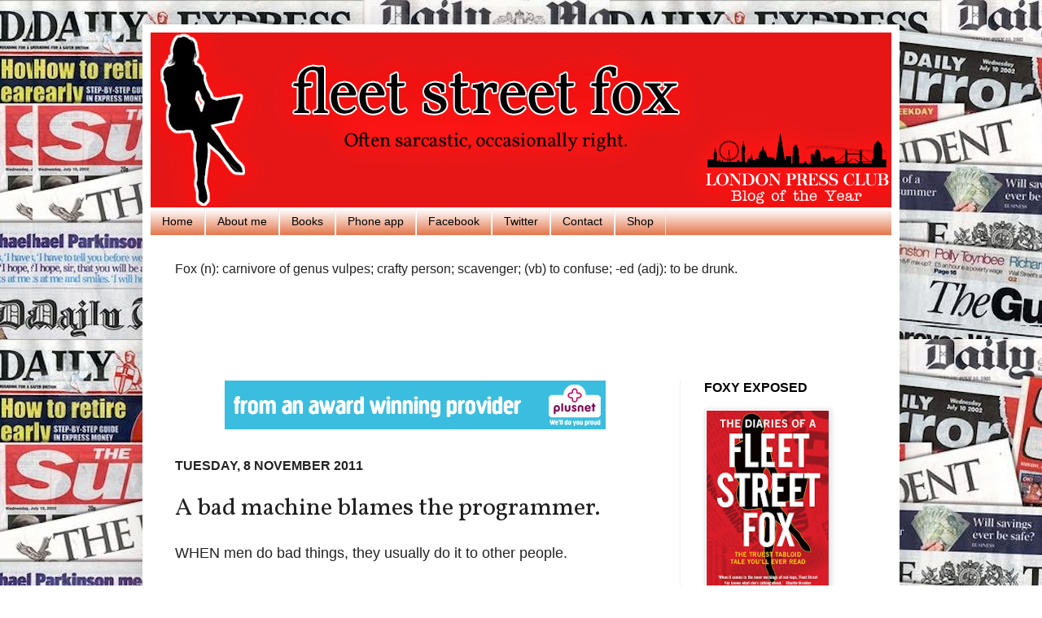

--- FILE ---
content_type: text/html; charset=utf-8
request_url: https://www.google.com/recaptcha/api2/aframe
body_size: 266
content:
<!DOCTYPE HTML><html><head><meta http-equiv="content-type" content="text/html; charset=UTF-8"></head><body><script nonce="FjtkPHhuC4u1AaNa5TuczA">/** Anti-fraud and anti-abuse applications only. See google.com/recaptcha */ try{var clients={'sodar':'https://pagead2.googlesyndication.com/pagead/sodar?'};window.addEventListener("message",function(a){try{if(a.source===window.parent){var b=JSON.parse(a.data);var c=clients[b['id']];if(c){var d=document.createElement('img');d.src=c+b['params']+'&rc='+(localStorage.getItem("rc::a")?sessionStorage.getItem("rc::b"):"");window.document.body.appendChild(d);sessionStorage.setItem("rc::e",parseInt(sessionStorage.getItem("rc::e")||0)+1);localStorage.setItem("rc::h",'1769390896648');}}}catch(b){}});window.parent.postMessage("_grecaptcha_ready", "*");}catch(b){}</script></body></html>